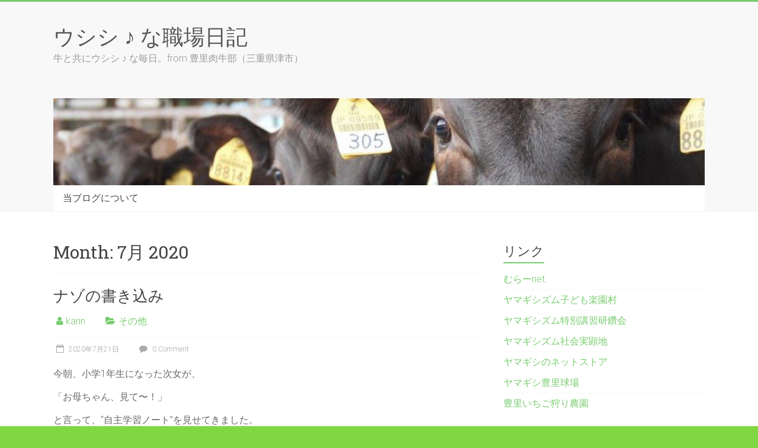

--- FILE ---
content_type: text/html; charset=UTF-8
request_url: http://usisi.yamagishi.jp/date/2020/07/
body_size: 55093
content:

<!DOCTYPE html>
<html lang="ja">
<head>
<meta charset="UTF-8" />
<meta name="viewport" content="width=device-width, initial-scale=1">
<link rel="profile" href="https://gmpg.org/xfn/11" />
<title>2020年7月 &#8211; ウシシ ♪ な職場日記</title>
<meta name='robots' content='max-image-preview:large' />
<link rel='dns-prefetch' href='//fonts.googleapis.com' />
<link rel='dns-prefetch' href='//s.w.org' />
<link rel='dns-prefetch' href='//v0.wordpress.com' />
<link rel='dns-prefetch' href='//i0.wp.com' />
<link rel="alternate" type="application/rss+xml" title="ウシシ ♪ な職場日記 &raquo; フィード" href="http://usisi.yamagishi.jp/feed/" />
<link rel="alternate" type="application/rss+xml" title="ウシシ ♪ な職場日記 &raquo; コメントフィード" href="http://usisi.yamagishi.jp/comments/feed/" />
<script type="text/javascript">
window._wpemojiSettings = {"baseUrl":"https:\/\/s.w.org\/images\/core\/emoji\/13.1.0\/72x72\/","ext":".png","svgUrl":"https:\/\/s.w.org\/images\/core\/emoji\/13.1.0\/svg\/","svgExt":".svg","source":{"concatemoji":"http:\/\/usisi.yamagishi.jp\/wp-includes\/js\/wp-emoji-release.min.js?ver=5.9.12"}};
/*! This file is auto-generated */
!function(e,a,t){var n,r,o,i=a.createElement("canvas"),p=i.getContext&&i.getContext("2d");function s(e,t){var a=String.fromCharCode;p.clearRect(0,0,i.width,i.height),p.fillText(a.apply(this,e),0,0);e=i.toDataURL();return p.clearRect(0,0,i.width,i.height),p.fillText(a.apply(this,t),0,0),e===i.toDataURL()}function c(e){var t=a.createElement("script");t.src=e,t.defer=t.type="text/javascript",a.getElementsByTagName("head")[0].appendChild(t)}for(o=Array("flag","emoji"),t.supports={everything:!0,everythingExceptFlag:!0},r=0;r<o.length;r++)t.supports[o[r]]=function(e){if(!p||!p.fillText)return!1;switch(p.textBaseline="top",p.font="600 32px Arial",e){case"flag":return s([127987,65039,8205,9895,65039],[127987,65039,8203,9895,65039])?!1:!s([55356,56826,55356,56819],[55356,56826,8203,55356,56819])&&!s([55356,57332,56128,56423,56128,56418,56128,56421,56128,56430,56128,56423,56128,56447],[55356,57332,8203,56128,56423,8203,56128,56418,8203,56128,56421,8203,56128,56430,8203,56128,56423,8203,56128,56447]);case"emoji":return!s([10084,65039,8205,55357,56613],[10084,65039,8203,55357,56613])}return!1}(o[r]),t.supports.everything=t.supports.everything&&t.supports[o[r]],"flag"!==o[r]&&(t.supports.everythingExceptFlag=t.supports.everythingExceptFlag&&t.supports[o[r]]);t.supports.everythingExceptFlag=t.supports.everythingExceptFlag&&!t.supports.flag,t.DOMReady=!1,t.readyCallback=function(){t.DOMReady=!0},t.supports.everything||(n=function(){t.readyCallback()},a.addEventListener?(a.addEventListener("DOMContentLoaded",n,!1),e.addEventListener("load",n,!1)):(e.attachEvent("onload",n),a.attachEvent("onreadystatechange",function(){"complete"===a.readyState&&t.readyCallback()})),(n=t.source||{}).concatemoji?c(n.concatemoji):n.wpemoji&&n.twemoji&&(c(n.twemoji),c(n.wpemoji)))}(window,document,window._wpemojiSettings);
</script>
<style type="text/css">
img.wp-smiley,
img.emoji {
	display: inline !important;
	border: none !important;
	box-shadow: none !important;
	height: 1em !important;
	width: 1em !important;
	margin: 0 0.07em !important;
	vertical-align: -0.1em !important;
	background: none !important;
	padding: 0 !important;
}
</style>
	<link rel='stylesheet' id='wp-block-library-css'  href='http://usisi.yamagishi.jp/wp-includes/css/dist/block-library/style.min.css?ver=5.9.12' type='text/css' media='all' />
<style id='wp-block-library-inline-css' type='text/css'>
.has-text-align-justify{text-align:justify;}
</style>
<style id='wp-block-library-theme-inline-css' type='text/css'>
.wp-block-audio figcaption{color:#555;font-size:13px;text-align:center}.is-dark-theme .wp-block-audio figcaption{color:hsla(0,0%,100%,.65)}.wp-block-code>code{font-family:Menlo,Consolas,monaco,monospace;color:#1e1e1e;padding:.8em 1em;border:1px solid #ddd;border-radius:4px}.wp-block-embed figcaption{color:#555;font-size:13px;text-align:center}.is-dark-theme .wp-block-embed figcaption{color:hsla(0,0%,100%,.65)}.blocks-gallery-caption{color:#555;font-size:13px;text-align:center}.is-dark-theme .blocks-gallery-caption{color:hsla(0,0%,100%,.65)}.wp-block-image figcaption{color:#555;font-size:13px;text-align:center}.is-dark-theme .wp-block-image figcaption{color:hsla(0,0%,100%,.65)}.wp-block-pullquote{border-top:4px solid;border-bottom:4px solid;margin-bottom:1.75em;color:currentColor}.wp-block-pullquote__citation,.wp-block-pullquote cite,.wp-block-pullquote footer{color:currentColor;text-transform:uppercase;font-size:.8125em;font-style:normal}.wp-block-quote{border-left:.25em solid;margin:0 0 1.75em;padding-left:1em}.wp-block-quote cite,.wp-block-quote footer{color:currentColor;font-size:.8125em;position:relative;font-style:normal}.wp-block-quote.has-text-align-right{border-left:none;border-right:.25em solid;padding-left:0;padding-right:1em}.wp-block-quote.has-text-align-center{border:none;padding-left:0}.wp-block-quote.is-large,.wp-block-quote.is-style-large,.wp-block-quote.is-style-plain{border:none}.wp-block-search .wp-block-search__label{font-weight:700}.wp-block-group:where(.has-background){padding:1.25em 2.375em}.wp-block-separator{border:none;border-bottom:2px solid;margin-left:auto;margin-right:auto;opacity:.4}.wp-block-separator:not(.is-style-wide):not(.is-style-dots){width:100px}.wp-block-separator.has-background:not(.is-style-dots){border-bottom:none;height:1px}.wp-block-separator.has-background:not(.is-style-wide):not(.is-style-dots){height:2px}.wp-block-table thead{border-bottom:3px solid}.wp-block-table tfoot{border-top:3px solid}.wp-block-table td,.wp-block-table th{padding:.5em;border:1px solid;word-break:normal}.wp-block-table figcaption{color:#555;font-size:13px;text-align:center}.is-dark-theme .wp-block-table figcaption{color:hsla(0,0%,100%,.65)}.wp-block-video figcaption{color:#555;font-size:13px;text-align:center}.is-dark-theme .wp-block-video figcaption{color:hsla(0,0%,100%,.65)}.wp-block-template-part.has-background{padding:1.25em 2.375em;margin-top:0;margin-bottom:0}
</style>
<link rel='stylesheet' id='mediaelement-css'  href='http://usisi.yamagishi.jp/wp-includes/js/mediaelement/mediaelementplayer-legacy.min.css?ver=4.2.16' type='text/css' media='all' />
<link rel='stylesheet' id='wp-mediaelement-css'  href='http://usisi.yamagishi.jp/wp-includes/js/mediaelement/wp-mediaelement.min.css?ver=5.9.12' type='text/css' media='all' />
<style id='global-styles-inline-css' type='text/css'>
body{--wp--preset--color--black: #000000;--wp--preset--color--cyan-bluish-gray: #abb8c3;--wp--preset--color--white: #ffffff;--wp--preset--color--pale-pink: #f78da7;--wp--preset--color--vivid-red: #cf2e2e;--wp--preset--color--luminous-vivid-orange: #ff6900;--wp--preset--color--luminous-vivid-amber: #fcb900;--wp--preset--color--light-green-cyan: #7bdcb5;--wp--preset--color--vivid-green-cyan: #00d084;--wp--preset--color--pale-cyan-blue: #8ed1fc;--wp--preset--color--vivid-cyan-blue: #0693e3;--wp--preset--color--vivid-purple: #9b51e0;--wp--preset--gradient--vivid-cyan-blue-to-vivid-purple: linear-gradient(135deg,rgba(6,147,227,1) 0%,rgb(155,81,224) 100%);--wp--preset--gradient--light-green-cyan-to-vivid-green-cyan: linear-gradient(135deg,rgb(122,220,180) 0%,rgb(0,208,130) 100%);--wp--preset--gradient--luminous-vivid-amber-to-luminous-vivid-orange: linear-gradient(135deg,rgba(252,185,0,1) 0%,rgba(255,105,0,1) 100%);--wp--preset--gradient--luminous-vivid-orange-to-vivid-red: linear-gradient(135deg,rgba(255,105,0,1) 0%,rgb(207,46,46) 100%);--wp--preset--gradient--very-light-gray-to-cyan-bluish-gray: linear-gradient(135deg,rgb(238,238,238) 0%,rgb(169,184,195) 100%);--wp--preset--gradient--cool-to-warm-spectrum: linear-gradient(135deg,rgb(74,234,220) 0%,rgb(151,120,209) 20%,rgb(207,42,186) 40%,rgb(238,44,130) 60%,rgb(251,105,98) 80%,rgb(254,248,76) 100%);--wp--preset--gradient--blush-light-purple: linear-gradient(135deg,rgb(255,206,236) 0%,rgb(152,150,240) 100%);--wp--preset--gradient--blush-bordeaux: linear-gradient(135deg,rgb(254,205,165) 0%,rgb(254,45,45) 50%,rgb(107,0,62) 100%);--wp--preset--gradient--luminous-dusk: linear-gradient(135deg,rgb(255,203,112) 0%,rgb(199,81,192) 50%,rgb(65,88,208) 100%);--wp--preset--gradient--pale-ocean: linear-gradient(135deg,rgb(255,245,203) 0%,rgb(182,227,212) 50%,rgb(51,167,181) 100%);--wp--preset--gradient--electric-grass: linear-gradient(135deg,rgb(202,248,128) 0%,rgb(113,206,126) 100%);--wp--preset--gradient--midnight: linear-gradient(135deg,rgb(2,3,129) 0%,rgb(40,116,252) 100%);--wp--preset--duotone--dark-grayscale: url('#wp-duotone-dark-grayscale');--wp--preset--duotone--grayscale: url('#wp-duotone-grayscale');--wp--preset--duotone--purple-yellow: url('#wp-duotone-purple-yellow');--wp--preset--duotone--blue-red: url('#wp-duotone-blue-red');--wp--preset--duotone--midnight: url('#wp-duotone-midnight');--wp--preset--duotone--magenta-yellow: url('#wp-duotone-magenta-yellow');--wp--preset--duotone--purple-green: url('#wp-duotone-purple-green');--wp--preset--duotone--blue-orange: url('#wp-duotone-blue-orange');--wp--preset--font-size--small: 13px;--wp--preset--font-size--medium: 20px;--wp--preset--font-size--large: 36px;--wp--preset--font-size--x-large: 42px;}.has-black-color{color: var(--wp--preset--color--black) !important;}.has-cyan-bluish-gray-color{color: var(--wp--preset--color--cyan-bluish-gray) !important;}.has-white-color{color: var(--wp--preset--color--white) !important;}.has-pale-pink-color{color: var(--wp--preset--color--pale-pink) !important;}.has-vivid-red-color{color: var(--wp--preset--color--vivid-red) !important;}.has-luminous-vivid-orange-color{color: var(--wp--preset--color--luminous-vivid-orange) !important;}.has-luminous-vivid-amber-color{color: var(--wp--preset--color--luminous-vivid-amber) !important;}.has-light-green-cyan-color{color: var(--wp--preset--color--light-green-cyan) !important;}.has-vivid-green-cyan-color{color: var(--wp--preset--color--vivid-green-cyan) !important;}.has-pale-cyan-blue-color{color: var(--wp--preset--color--pale-cyan-blue) !important;}.has-vivid-cyan-blue-color{color: var(--wp--preset--color--vivid-cyan-blue) !important;}.has-vivid-purple-color{color: var(--wp--preset--color--vivid-purple) !important;}.has-black-background-color{background-color: var(--wp--preset--color--black) !important;}.has-cyan-bluish-gray-background-color{background-color: var(--wp--preset--color--cyan-bluish-gray) !important;}.has-white-background-color{background-color: var(--wp--preset--color--white) !important;}.has-pale-pink-background-color{background-color: var(--wp--preset--color--pale-pink) !important;}.has-vivid-red-background-color{background-color: var(--wp--preset--color--vivid-red) !important;}.has-luminous-vivid-orange-background-color{background-color: var(--wp--preset--color--luminous-vivid-orange) !important;}.has-luminous-vivid-amber-background-color{background-color: var(--wp--preset--color--luminous-vivid-amber) !important;}.has-light-green-cyan-background-color{background-color: var(--wp--preset--color--light-green-cyan) !important;}.has-vivid-green-cyan-background-color{background-color: var(--wp--preset--color--vivid-green-cyan) !important;}.has-pale-cyan-blue-background-color{background-color: var(--wp--preset--color--pale-cyan-blue) !important;}.has-vivid-cyan-blue-background-color{background-color: var(--wp--preset--color--vivid-cyan-blue) !important;}.has-vivid-purple-background-color{background-color: var(--wp--preset--color--vivid-purple) !important;}.has-black-border-color{border-color: var(--wp--preset--color--black) !important;}.has-cyan-bluish-gray-border-color{border-color: var(--wp--preset--color--cyan-bluish-gray) !important;}.has-white-border-color{border-color: var(--wp--preset--color--white) !important;}.has-pale-pink-border-color{border-color: var(--wp--preset--color--pale-pink) !important;}.has-vivid-red-border-color{border-color: var(--wp--preset--color--vivid-red) !important;}.has-luminous-vivid-orange-border-color{border-color: var(--wp--preset--color--luminous-vivid-orange) !important;}.has-luminous-vivid-amber-border-color{border-color: var(--wp--preset--color--luminous-vivid-amber) !important;}.has-light-green-cyan-border-color{border-color: var(--wp--preset--color--light-green-cyan) !important;}.has-vivid-green-cyan-border-color{border-color: var(--wp--preset--color--vivid-green-cyan) !important;}.has-pale-cyan-blue-border-color{border-color: var(--wp--preset--color--pale-cyan-blue) !important;}.has-vivid-cyan-blue-border-color{border-color: var(--wp--preset--color--vivid-cyan-blue) !important;}.has-vivid-purple-border-color{border-color: var(--wp--preset--color--vivid-purple) !important;}.has-vivid-cyan-blue-to-vivid-purple-gradient-background{background: var(--wp--preset--gradient--vivid-cyan-blue-to-vivid-purple) !important;}.has-light-green-cyan-to-vivid-green-cyan-gradient-background{background: var(--wp--preset--gradient--light-green-cyan-to-vivid-green-cyan) !important;}.has-luminous-vivid-amber-to-luminous-vivid-orange-gradient-background{background: var(--wp--preset--gradient--luminous-vivid-amber-to-luminous-vivid-orange) !important;}.has-luminous-vivid-orange-to-vivid-red-gradient-background{background: var(--wp--preset--gradient--luminous-vivid-orange-to-vivid-red) !important;}.has-very-light-gray-to-cyan-bluish-gray-gradient-background{background: var(--wp--preset--gradient--very-light-gray-to-cyan-bluish-gray) !important;}.has-cool-to-warm-spectrum-gradient-background{background: var(--wp--preset--gradient--cool-to-warm-spectrum) !important;}.has-blush-light-purple-gradient-background{background: var(--wp--preset--gradient--blush-light-purple) !important;}.has-blush-bordeaux-gradient-background{background: var(--wp--preset--gradient--blush-bordeaux) !important;}.has-luminous-dusk-gradient-background{background: var(--wp--preset--gradient--luminous-dusk) !important;}.has-pale-ocean-gradient-background{background: var(--wp--preset--gradient--pale-ocean) !important;}.has-electric-grass-gradient-background{background: var(--wp--preset--gradient--electric-grass) !important;}.has-midnight-gradient-background{background: var(--wp--preset--gradient--midnight) !important;}.has-small-font-size{font-size: var(--wp--preset--font-size--small) !important;}.has-medium-font-size{font-size: var(--wp--preset--font-size--medium) !important;}.has-large-font-size{font-size: var(--wp--preset--font-size--large) !important;}.has-x-large-font-size{font-size: var(--wp--preset--font-size--x-large) !important;}
</style>
<link rel='stylesheet' id='accelerate_style-css'  href='http://usisi.yamagishi.jp/wp-content/themes/accelerate/style.css?ver=5.9.12' type='text/css' media='all' />
<link rel='stylesheet' id='accelerate_googlefonts-css'  href='//fonts.googleapis.com/css?family=Roboto%3A400%2C300%2C100%7CRoboto+Slab%3A700%2C400&#038;display=swap&#038;ver=5.9.12' type='text/css' media='all' />
<link rel='stylesheet' id='accelerate-fontawesome-css'  href='http://usisi.yamagishi.jp/wp-content/themes/accelerate/fontawesome/css/font-awesome.css?ver=4.7.0' type='text/css' media='all' />
<style id='akismet-widget-style-inline-css' type='text/css'>

			.a-stats {
				--akismet-color-mid-green: #357b49;
				--akismet-color-white: #fff;
				--akismet-color-light-grey: #f6f7f7;

				max-width: 350px;
				width: auto;
			}

			.a-stats * {
				all: unset;
				box-sizing: border-box;
			}

			.a-stats strong {
				font-weight: 600;
			}

			.a-stats a.a-stats__link,
			.a-stats a.a-stats__link:visited,
			.a-stats a.a-stats__link:active {
				background: var(--akismet-color-mid-green);
				border: none;
				box-shadow: none;
				border-radius: 8px;
				color: var(--akismet-color-white);
				cursor: pointer;
				display: block;
				font-family: -apple-system, BlinkMacSystemFont, 'Segoe UI', 'Roboto', 'Oxygen-Sans', 'Ubuntu', 'Cantarell', 'Helvetica Neue', sans-serif;
				font-weight: 500;
				padding: 12px;
				text-align: center;
				text-decoration: none;
				transition: all 0.2s ease;
			}

			/* Extra specificity to deal with TwentyTwentyOne focus style */
			.widget .a-stats a.a-stats__link:focus {
				background: var(--akismet-color-mid-green);
				color: var(--akismet-color-white);
				text-decoration: none;
			}

			.a-stats a.a-stats__link:hover {
				filter: brightness(110%);
				box-shadow: 0 4px 12px rgba(0, 0, 0, 0.06), 0 0 2px rgba(0, 0, 0, 0.16);
			}

			.a-stats .count {
				color: var(--akismet-color-white);
				display: block;
				font-size: 1.5em;
				line-height: 1.4;
				padding: 0 13px;
				white-space: nowrap;
			}
		
</style>
<link rel='stylesheet' id='jetpack_css-css'  href='http://usisi.yamagishi.jp/wp-content/plugins/jetpack/css/jetpack.css?ver=11.4.2' type='text/css' media='all' />
<script type='text/javascript' src='http://usisi.yamagishi.jp/wp-includes/js/jquery/jquery.min.js?ver=3.6.0' id='jquery-core-js'></script>
<script type='text/javascript' src='http://usisi.yamagishi.jp/wp-includes/js/jquery/jquery-migrate.min.js?ver=3.3.2' id='jquery-migrate-js'></script>
<script type='text/javascript' src='http://usisi.yamagishi.jp/wp-content/themes/accelerate/js/accelerate-custom.js?ver=5.9.12' id='accelerate-custom-js'></script>
<!--[if lte IE 8]>
<script type='text/javascript' src='http://usisi.yamagishi.jp/wp-content/themes/accelerate/js/html5shiv.js?ver=3.7.3' id='html5shiv-js'></script>
<![endif]-->
<link rel="https://api.w.org/" href="http://usisi.yamagishi.jp/wp-json/" /><link rel="EditURI" type="application/rsd+xml" title="RSD" href="http://usisi.yamagishi.jp/xmlrpc.php?rsd" />
<link rel="wlwmanifest" type="application/wlwmanifest+xml" href="http://usisi.yamagishi.jp/wp-includes/wlwmanifest.xml" /> 
<meta name="generator" content="WordPress 5.9.12" />
<style data-context="foundation-flickity-css">/*! Flickity v2.0.2
http://flickity.metafizzy.co
---------------------------------------------- */.flickity-enabled{position:relative}.flickity-enabled:focus{outline:0}.flickity-viewport{overflow:hidden;position:relative;height:100%}.flickity-slider{position:absolute;width:100%;height:100%}.flickity-enabled.is-draggable{-webkit-tap-highlight-color:transparent;tap-highlight-color:transparent;-webkit-user-select:none;-moz-user-select:none;-ms-user-select:none;user-select:none}.flickity-enabled.is-draggable .flickity-viewport{cursor:move;cursor:-webkit-grab;cursor:grab}.flickity-enabled.is-draggable .flickity-viewport.is-pointer-down{cursor:-webkit-grabbing;cursor:grabbing}.flickity-prev-next-button{position:absolute;top:50%;width:44px;height:44px;border:none;border-radius:50%;background:#fff;background:hsla(0,0%,100%,.75);cursor:pointer;-webkit-transform:translateY(-50%);transform:translateY(-50%)}.flickity-prev-next-button:hover{background:#fff}.flickity-prev-next-button:focus{outline:0;box-shadow:0 0 0 5px #09f}.flickity-prev-next-button:active{opacity:.6}.flickity-prev-next-button.previous{left:10px}.flickity-prev-next-button.next{right:10px}.flickity-rtl .flickity-prev-next-button.previous{left:auto;right:10px}.flickity-rtl .flickity-prev-next-button.next{right:auto;left:10px}.flickity-prev-next-button:disabled{opacity:.3;cursor:auto}.flickity-prev-next-button svg{position:absolute;left:20%;top:20%;width:60%;height:60%}.flickity-prev-next-button .arrow{fill:#333}.flickity-page-dots{position:absolute;width:100%;bottom:-25px;padding:0;margin:0;list-style:none;text-align:center;line-height:1}.flickity-rtl .flickity-page-dots{direction:rtl}.flickity-page-dots .dot{display:inline-block;width:10px;height:10px;margin:0 8px;background:#333;border-radius:50%;opacity:.25;cursor:pointer}.flickity-page-dots .dot.is-selected{opacity:1}</style><style data-context="foundation-slideout-css">.slideout-menu{position:fixed;left:0;top:0;bottom:0;right:auto;z-index:0;width:256px;overflow-y:auto;-webkit-overflow-scrolling:touch;display:none}.slideout-menu.pushit-right{left:auto;right:0}.slideout-panel{position:relative;z-index:1;will-change:transform}.slideout-open,.slideout-open .slideout-panel,.slideout-open body{overflow:hidden}.slideout-open .slideout-menu{display:block}.pushit{display:none}</style><style>img#wpstats{display:none}</style>
	<style type="text/css">.recentcomments a{display:inline !important;padding:0 !important;margin:0 !important;}</style><style type="text/css" id="custom-background-css">
body.custom-background { background-color: #81d742; }
</style>
	
<!-- Jetpack Open Graph Tags -->
<meta property="og:type" content="website" />
<meta property="og:title" content="2020年7月 &#8211; ウシシ ♪ な職場日記" />
<meta property="og:site_name" content="ウシシ ♪ な職場日記" />
<meta property="og:image" content="https://s0.wp.com/i/blank.jpg" />
<meta property="og:image:alt" content="" />
<meta property="og:locale" content="ja_JP" />

<!-- End Jetpack Open Graph Tags -->
<style>.ios7.web-app-mode.has-fixed header{ background-color: rgba(46,184,100,.88);}</style></head>

<body class="archive date custom-background wp-embed-responsive  better-responsive-menu wide">

<svg xmlns="http://www.w3.org/2000/svg" viewBox="0 0 0 0" width="0" height="0" focusable="false" role="none" style="visibility: hidden; position: absolute; left: -9999px; overflow: hidden;" ><defs><filter id="wp-duotone-dark-grayscale"><feColorMatrix color-interpolation-filters="sRGB" type="matrix" values=" .299 .587 .114 0 0 .299 .587 .114 0 0 .299 .587 .114 0 0 .299 .587 .114 0 0 " /><feComponentTransfer color-interpolation-filters="sRGB" ><feFuncR type="table" tableValues="0 0.49803921568627" /><feFuncG type="table" tableValues="0 0.49803921568627" /><feFuncB type="table" tableValues="0 0.49803921568627" /><feFuncA type="table" tableValues="1 1" /></feComponentTransfer><feComposite in2="SourceGraphic" operator="in" /></filter></defs></svg><svg xmlns="http://www.w3.org/2000/svg" viewBox="0 0 0 0" width="0" height="0" focusable="false" role="none" style="visibility: hidden; position: absolute; left: -9999px; overflow: hidden;" ><defs><filter id="wp-duotone-grayscale"><feColorMatrix color-interpolation-filters="sRGB" type="matrix" values=" .299 .587 .114 0 0 .299 .587 .114 0 0 .299 .587 .114 0 0 .299 .587 .114 0 0 " /><feComponentTransfer color-interpolation-filters="sRGB" ><feFuncR type="table" tableValues="0 1" /><feFuncG type="table" tableValues="0 1" /><feFuncB type="table" tableValues="0 1" /><feFuncA type="table" tableValues="1 1" /></feComponentTransfer><feComposite in2="SourceGraphic" operator="in" /></filter></defs></svg><svg xmlns="http://www.w3.org/2000/svg" viewBox="0 0 0 0" width="0" height="0" focusable="false" role="none" style="visibility: hidden; position: absolute; left: -9999px; overflow: hidden;" ><defs><filter id="wp-duotone-purple-yellow"><feColorMatrix color-interpolation-filters="sRGB" type="matrix" values=" .299 .587 .114 0 0 .299 .587 .114 0 0 .299 .587 .114 0 0 .299 .587 .114 0 0 " /><feComponentTransfer color-interpolation-filters="sRGB" ><feFuncR type="table" tableValues="0.54901960784314 0.98823529411765" /><feFuncG type="table" tableValues="0 1" /><feFuncB type="table" tableValues="0.71764705882353 0.25490196078431" /><feFuncA type="table" tableValues="1 1" /></feComponentTransfer><feComposite in2="SourceGraphic" operator="in" /></filter></defs></svg><svg xmlns="http://www.w3.org/2000/svg" viewBox="0 0 0 0" width="0" height="0" focusable="false" role="none" style="visibility: hidden; position: absolute; left: -9999px; overflow: hidden;" ><defs><filter id="wp-duotone-blue-red"><feColorMatrix color-interpolation-filters="sRGB" type="matrix" values=" .299 .587 .114 0 0 .299 .587 .114 0 0 .299 .587 .114 0 0 .299 .587 .114 0 0 " /><feComponentTransfer color-interpolation-filters="sRGB" ><feFuncR type="table" tableValues="0 1" /><feFuncG type="table" tableValues="0 0.27843137254902" /><feFuncB type="table" tableValues="0.5921568627451 0.27843137254902" /><feFuncA type="table" tableValues="1 1" /></feComponentTransfer><feComposite in2="SourceGraphic" operator="in" /></filter></defs></svg><svg xmlns="http://www.w3.org/2000/svg" viewBox="0 0 0 0" width="0" height="0" focusable="false" role="none" style="visibility: hidden; position: absolute; left: -9999px; overflow: hidden;" ><defs><filter id="wp-duotone-midnight"><feColorMatrix color-interpolation-filters="sRGB" type="matrix" values=" .299 .587 .114 0 0 .299 .587 .114 0 0 .299 .587 .114 0 0 .299 .587 .114 0 0 " /><feComponentTransfer color-interpolation-filters="sRGB" ><feFuncR type="table" tableValues="0 0" /><feFuncG type="table" tableValues="0 0.64705882352941" /><feFuncB type="table" tableValues="0 1" /><feFuncA type="table" tableValues="1 1" /></feComponentTransfer><feComposite in2="SourceGraphic" operator="in" /></filter></defs></svg><svg xmlns="http://www.w3.org/2000/svg" viewBox="0 0 0 0" width="0" height="0" focusable="false" role="none" style="visibility: hidden; position: absolute; left: -9999px; overflow: hidden;" ><defs><filter id="wp-duotone-magenta-yellow"><feColorMatrix color-interpolation-filters="sRGB" type="matrix" values=" .299 .587 .114 0 0 .299 .587 .114 0 0 .299 .587 .114 0 0 .299 .587 .114 0 0 " /><feComponentTransfer color-interpolation-filters="sRGB" ><feFuncR type="table" tableValues="0.78039215686275 1" /><feFuncG type="table" tableValues="0 0.94901960784314" /><feFuncB type="table" tableValues="0.35294117647059 0.47058823529412" /><feFuncA type="table" tableValues="1 1" /></feComponentTransfer><feComposite in2="SourceGraphic" operator="in" /></filter></defs></svg><svg xmlns="http://www.w3.org/2000/svg" viewBox="0 0 0 0" width="0" height="0" focusable="false" role="none" style="visibility: hidden; position: absolute; left: -9999px; overflow: hidden;" ><defs><filter id="wp-duotone-purple-green"><feColorMatrix color-interpolation-filters="sRGB" type="matrix" values=" .299 .587 .114 0 0 .299 .587 .114 0 0 .299 .587 .114 0 0 .299 .587 .114 0 0 " /><feComponentTransfer color-interpolation-filters="sRGB" ><feFuncR type="table" tableValues="0.65098039215686 0.40392156862745" /><feFuncG type="table" tableValues="0 1" /><feFuncB type="table" tableValues="0.44705882352941 0.4" /><feFuncA type="table" tableValues="1 1" /></feComponentTransfer><feComposite in2="SourceGraphic" operator="in" /></filter></defs></svg><svg xmlns="http://www.w3.org/2000/svg" viewBox="0 0 0 0" width="0" height="0" focusable="false" role="none" style="visibility: hidden; position: absolute; left: -9999px; overflow: hidden;" ><defs><filter id="wp-duotone-blue-orange"><feColorMatrix color-interpolation-filters="sRGB" type="matrix" values=" .299 .587 .114 0 0 .299 .587 .114 0 0 .299 .587 .114 0 0 .299 .587 .114 0 0 " /><feComponentTransfer color-interpolation-filters="sRGB" ><feFuncR type="table" tableValues="0.098039215686275 1" /><feFuncG type="table" tableValues="0 0.66274509803922" /><feFuncB type="table" tableValues="0.84705882352941 0.41960784313725" /><feFuncA type="table" tableValues="1 1" /></feComponentTransfer><feComposite in2="SourceGraphic" operator="in" /></filter></defs></svg>
<div id="page" class="hfeed site">
	<a class="skip-link screen-reader-text" href="#main">Skip to content</a>

		<header id="masthead" class="site-header clearfix">

		<div id="header-text-nav-container" class="clearfix">

			
			<div class="inner-wrap">

				<div id="header-text-nav-wrap" class="clearfix">
					<div id="header-left-section">
												<div id="header-text" class="">
														<h3 id="site-title">
									<a href="http://usisi.yamagishi.jp/" title="ウシシ ♪ な職場日記" rel="home">ウシシ ♪ な職場日記</a>
								</h3>
															<p id="site-description">牛と共にウシシ ♪ な毎日。from 豊里肉牛部（三重県津市）</p>
													</div><!-- #header-text -->
					</div><!-- #header-left-section -->
					<div id="header-right-section">
									    	</div><!-- #header-right-section -->

			   </div><!-- #header-text-nav-wrap -->

			</div><!-- .inner-wrap -->

			<div id="wp-custom-header" class="wp-custom-header"><div class="header-image-wrap"><div class="inner-wrap"><img src="http://usisi.yamagishi.jp/wp-content/uploads/2015/09/cropped-cropped-P6130356.jpg" class="header-image" width="975" height="130" alt="ウシシ ♪ な職場日記"></div></div></div>
			<nav id="site-navigation" class="main-navigation inner-wrap clearfix" role="navigation">
				<h3 class="menu-toggle">Menu</h3>
				<div class="menu"><ul><li class="page_item page-item-96"><a href="http://usisi.yamagishi.jp/%e3%81%93%e3%81%ae%e3%83%96%e3%83%ad%e3%82%b0%e3%81%ab%e3%81%a4%e3%81%84%e3%81%a6%ef%bc%88%e5%85%8d%e8%b2%ac%e4%ba%8b%e9%a0%85%e3%81%aa%e3%81%a9%ef%bc%89/">当ブログについて</a></li></ul></div>			</nav>
		</div><!-- #header-text-nav-container -->

		
		
	</header>
			<div id="main" class="clearfix">
		<div class="inner-wrap clearfix">

	
	<div id="primary">
		<div id="content" class="clearfix">

			
				<header class="page-header">
					<h1 class="page-title">
						Month: <span>7月 2020</span>					</h1>
									</header><!-- .page-header -->

				
					
<article id="post-8080" class="post-8080 post type-post status-publish format-standard hentry category-sonota">
	
	<header class="entry-header">
		<h2 class="entry-title">
			<a href="http://usisi.yamagishi.jp/sonota/8080/" title="ナゾの書き込み">ナゾの書き込み</a>
		</h2>
	</header>

	<div class="entry-meta">		<span class="byline"><span class="author vcard"><i class="fa fa-user"></i><a class="url fn n" href="http://usisi.yamagishi.jp/author/karin/" title="karin">karin</a></span></span>
		<span class="cat-links"><i class="fa fa-folder-open"></i><a href="http://usisi.yamagishi.jp/category/sonota/" rel="category tag">その他</a></span>
		<span class="sep"><span class="post-format"><i class="fa "></i></span></span>

		<span class="posted-on"><a href="http://usisi.yamagishi.jp/sonota/8080/" title="10:00 AM" rel="bookmark"><i class="fa fa-calendar-o"></i> <time class="entry-date published" datetime="2020-07-21T10:00:05+09:00">2020年7月21日</time><time class="updated" datetime="2020-07-23T08:12:01+09:00">2020年7月23日</time></a></span>			<span class="comments-link"><a href="http://usisi.yamagishi.jp/sonota/8080/#respond"><i class="fa fa-comment"></i> 0 Comment</a></span>
		</div>
	
	<div class="entry-content clearfix">
		
<p>今朝、小学1年生になった次女が、</p>



<p>「お母ちゃん、見て〜！」</p>



<p>と言って、“自主学習ノート”を見せてきました。</p>



<p>1年生でも、こんなのあるんですね…。</p>



<p>で、ふんふん…とノートをパラパラ捲っていると…</p>



<figure class="wp-block-image size-large"><img width="576" height="1024" src="https://i0.wp.com/usisi.yamagishi.jp/wp-content/uploads/2020/07/dsc_13747451391772459728334.jpg?resize=576%2C1024" alt="" class="wp-image-8076" srcset="https://i0.wp.com/usisi.yamagishi.jp/wp-content/uploads/2020/07/dsc_13747451391772459728334.jpg?resize=576%2C1024 576w, https://i0.wp.com/usisi.yamagishi.jp/wp-content/uploads/2020/07/dsc_13747451391772459728334.jpg?resize=169%2C300 169w, https://i0.wp.com/usisi.yamagishi.jp/wp-content/uploads/2020/07/dsc_13747451391772459728334.jpg?resize=768%2C1365 768w, https://i0.wp.com/usisi.yamagishi.jp/wp-content/uploads/2020/07/dsc_13747451391772459728334.jpg?w=1548 1548w, https://i0.wp.com/usisi.yamagishi.jp/wp-content/uploads/2020/07/dsc_13747451391772459728334.jpg?w=1440 1440w" sizes="(max-width: 576px) 100vw, 576px" data-recalc-dims="1" /></figure>



<p>なにこれ？！意味不明なんですけど…。</p>



<p>ん…？</p>



<p>なんか、こういうの前にもあったような気がする…</p>



<figure class="wp-block-image size-large"><img loading="lazy" width="642" height="1024" src="https://i0.wp.com/usisi.yamagishi.jp/wp-content/uploads/2020/07/screenshot_20200723-07194326399538132018270158..jpg?resize=642%2C1024" alt="" class="wp-image-8077" srcset="https://i0.wp.com/usisi.yamagishi.jp/wp-content/uploads/2020/07/screenshot_20200723-07194326399538132018270158..jpg?resize=642%2C1024 642w, https://i0.wp.com/usisi.yamagishi.jp/wp-content/uploads/2020/07/screenshot_20200723-07194326399538132018270158..jpg?resize=188%2C300 188w, https://i0.wp.com/usisi.yamagishi.jp/wp-content/uploads/2020/07/screenshot_20200723-07194326399538132018270158..jpg?resize=768%2C1225 768w, https://i0.wp.com/usisi.yamagishi.jp/wp-content/uploads/2020/07/screenshot_20200723-07194326399538132018270158..jpg?w=1080 1080w" sizes="(max-width: 642px) 100vw, 642px" data-recalc-dims="1" /></figure>



<p>そうそう、これは長女。</p>



<p>まっさらなノートに、何故かこれだけ書いてあったな…(^_^;)</p>



<p>一年生って、こういうの書いてみたくなる年頃なんでしょうか…？？</p>



<p>そうそう、長女は年長の時にも…</p>



<figure class="wp-block-image size-large"><img loading="lazy" width="720" height="401" src="https://i0.wp.com/usisi.yamagishi.jp/wp-content/uploads/2020/07/screenshot_20200723-07212523654393404035162495..jpg?resize=720%2C401" alt="" class="wp-image-8078" srcset="https://i0.wp.com/usisi.yamagishi.jp/wp-content/uploads/2020/07/screenshot_20200723-07212523654393404035162495..jpg?resize=1024%2C571 1024w, https://i0.wp.com/usisi.yamagishi.jp/wp-content/uploads/2020/07/screenshot_20200723-07212523654393404035162495..jpg?resize=300%2C167 300w, https://i0.wp.com/usisi.yamagishi.jp/wp-content/uploads/2020/07/screenshot_20200723-07212523654393404035162495..jpg?resize=768%2C428 768w, https://i0.wp.com/usisi.yamagishi.jp/wp-content/uploads/2020/07/screenshot_20200723-07212523654393404035162495..jpg?w=1080 1080w" sizes="(max-width: 720px) 100vw, 720px" data-recalc-dims="1" /></figure>



<figure class="wp-block-image size-large"><img loading="lazy" width="626" height="1024" src="https://i0.wp.com/usisi.yamagishi.jp/wp-content/uploads/2020/07/screenshot_20200723-07214124693026390434207960..jpg?resize=626%2C1024" alt="" class="wp-image-8079" srcset="https://i0.wp.com/usisi.yamagishi.jp/wp-content/uploads/2020/07/screenshot_20200723-07214124693026390434207960..jpg?resize=626%2C1024 626w, https://i0.wp.com/usisi.yamagishi.jp/wp-content/uploads/2020/07/screenshot_20200723-07214124693026390434207960..jpg?resize=183%2C300 183w, https://i0.wp.com/usisi.yamagishi.jp/wp-content/uploads/2020/07/screenshot_20200723-07214124693026390434207960..jpg?resize=768%2C1257 768w, https://i0.wp.com/usisi.yamagishi.jp/wp-content/uploads/2020/07/screenshot_20200723-07214124693026390434207960..jpg?w=1080 1080w" sizes="(max-width: 626px) 100vw, 626px" data-recalc-dims="1" /></figure>



<p>懐かしい…( *´︶`*)</p>



<p>でもやっぱり意味不明…(^_^;)</p>
	</div>

	</article>

				
					
<article id="post-8085" class="post-8085 post type-post status-publish format-standard hentry category-sonota">
	
	<header class="entry-header">
		<h2 class="entry-title">
			<a href="http://usisi.yamagishi.jp/sonota/8085/" title="日本がまだ少し平和だった頃…">日本がまだ少し平和だった頃…</a>
		</h2>
	</header>

	<div class="entry-meta">		<span class="byline"><span class="author vcard"><i class="fa fa-user"></i><a class="url fn n" href="http://usisi.yamagishi.jp/author/karin/" title="karin">karin</a></span></span>
		<span class="cat-links"><i class="fa fa-folder-open"></i><a href="http://usisi.yamagishi.jp/category/sonota/" rel="category tag">その他</a></span>
		<span class="sep"><span class="post-format"><i class="fa "></i></span></span>

		<span class="posted-on"><a href="http://usisi.yamagishi.jp/sonota/8085/" title="10:00 PM" rel="bookmark"><i class="fa fa-calendar-o"></i> <time class="entry-date published" datetime="2020-07-19T22:00:27+09:00">2020年7月19日</time></a></span>			<span class="comments-link"><a href="http://usisi.yamagishi.jp/sonota/8085/#comments"><i class="fa fa-comment"></i> 1 Comment</a></span>
		</div>
	
	<div class="entry-content clearfix">
		
<p>もう5ヶ月も前のことなんですが、2月13日に東京へ行ってきました。</p>



<p>和牛ゲノミック評価という新しい技術を利用して、うちではこんな取り組みをしています、というのをお話させてもらったんですが、この翌日から、一気に東京でコロナが流行りだし、もうその翌週からセミナーなどの自粛が始まったりして、この状況で東京行ったなんて書けないよ…、コロナが落ち着いた頃にまたブログの投稿を再開しようかな…、と思っていたら、あっという間に半年もブログを更新していない事態が…Σ(ﾟдﾟlll)</p>



<p>今は日本中どこでもコロナコロナで大変な時期ですが、それでも日々淡々と子育てもして仕事もしていて、そんな日常を少しずつでも発信していこうかな…、と、ようやくまたブログを更新していこうという気持ちになりまして…(*•̀ᴗ•́*)و ̑̑</p>



<p>…そういう訳で、簡単にですが、まずは東京のセミナーのことを…</p>



<p>…と思ったら、もう5ヶ月も前のことなので、忘れてしまった〜！！</p>



<p>で、そのことが雑誌に掲載されましたので、それで勘弁してくださいませm(_ _)m</p>



<figure class="wp-block-image size-large"><img loading="lazy" width="720" height="1075" src="https://i0.wp.com/usisi.yamagishi.jp/wp-content/uploads/2020/07/dsc_1137608196212728782130.jpg?resize=720%2C1075" alt="" class="wp-image-8084" srcset="https://i0.wp.com/usisi.yamagishi.jp/wp-content/uploads/2020/07/dsc_1137608196212728782130.jpg?w=1675 1675w, https://i0.wp.com/usisi.yamagishi.jp/wp-content/uploads/2020/07/dsc_1137608196212728782130.jpg?resize=201%2C300 201w, https://i0.wp.com/usisi.yamagishi.jp/wp-content/uploads/2020/07/dsc_1137608196212728782130.jpg?resize=768%2C1146 768w, https://i0.wp.com/usisi.yamagishi.jp/wp-content/uploads/2020/07/dsc_1137608196212728782130.jpg?resize=686%2C1024 686w, https://i0.wp.com/usisi.yamagishi.jp/wp-content/uploads/2020/07/dsc_1137608196212728782130.jpg?w=1440 1440w" sizes="(max-width: 720px) 100vw, 720px" data-recalc-dims="1" /></figure>



<p>なんか“先生”っぽく撮ってくれてる…！</p>
	</div>

	</article>

				
				
			
		</div><!-- #content -->
	</div><!-- #primary -->

	
<div id="secondary">
			
		<aside id="linkcat-6" class="widget widget_links"><h3 class="widget-title"><span>リンク</span></h3>
	<ul class='xoxo blogroll'>
<li><a href="http://www.mula-net.com/" rel="noopener" title="ヤマギシの村の『今』をお届けします。" target="_blank">むらーnet.</a></li>
<li><a href="http://www.yamagishi.or.jp/raku/" rel="noopener" title="育てたいのは、共に生きる力と心です。　自然体験・農業体験。" target="_blank">ヤマギシズム子ども楽園村</a></li>
<li><a href="http://www.koufukukai.com/tokkou.html" rel="noopener" title="特講とは、ヤマギシズム特別講習研鑽会（けんさんかい）の略称で、日常生活を離れて参加者全員が寝食を共にしながら、愉快に楽しく語り合う七泊八日の合宿形式での研鑽会です。" target="_blank">ヤマギシズム特別講習研鑽会</a></li>
<li><a href="http://www.yamagishi.or.jp/" rel="noopener" title="理想社会を目指す実践コミュニティー  ヤマギシズム社会実顕地は、ヤマギシズム理念を実生活の全生活面で顕現していこうとしているところの生活体です。 このヤマギシズム理念は、故山岸巳代蔵氏によって提案され、これまで多くの人々が同調共鳴したもので、 実顕地生活は、この理念に基づいて編み出された生活様式の一つです。" target="_blank">ヤマギシズム社会実顕地</a></li>
<li><a href="http://yamagishi-store.com/" rel="noopener" title="ヤマギシのネットストアへようこそ！！　ヤマギシの村から生産物をダイレクトにお届けします。" target="_blank">ヤマギシのネットストア</a></li>
<li><a href="http://www.yamagishi.or.jp/stadium/" rel="noopener" title="おかげさまで、オープン10周年！！" target="_blank">ヤマギシ豊里球場</a></li>
<li><a href="http://www.yamagishi.jp/ichigo/" rel="noopener" title="インターネットからも、いちご狩り の申し込みができるようになりました。" target="_blank">豊里いちご狩り農園</a></li>

	</ul>
</aside>
<aside id="calendar-3" class="widget widget_calendar"><h3 class="widget-title"><span>カレンダー</span></h3><div id="calendar_wrap" class="calendar_wrap"><table id="wp-calendar" class="wp-calendar-table">
	<caption>2020年7月</caption>
	<thead>
	<tr>
		<th scope="col" title="日曜日">日</th>
		<th scope="col" title="月曜日">月</th>
		<th scope="col" title="火曜日">火</th>
		<th scope="col" title="水曜日">水</th>
		<th scope="col" title="木曜日">木</th>
		<th scope="col" title="金曜日">金</th>
		<th scope="col" title="土曜日">土</th>
	</tr>
	</thead>
	<tbody>
	<tr>
		<td colspan="3" class="pad">&nbsp;</td><td>1</td><td>2</td><td>3</td><td>4</td>
	</tr>
	<tr>
		<td>5</td><td>6</td><td>7</td><td>8</td><td>9</td><td>10</td><td>11</td>
	</tr>
	<tr>
		<td>12</td><td>13</td><td>14</td><td>15</td><td>16</td><td>17</td><td>18</td>
	</tr>
	<tr>
		<td><a href="http://usisi.yamagishi.jp/date/2020/07/19/" aria-label="2020年7月19日 に投稿を公開">19</a></td><td>20</td><td><a href="http://usisi.yamagishi.jp/date/2020/07/21/" aria-label="2020年7月21日 に投稿を公開">21</a></td><td>22</td><td>23</td><td>24</td><td>25</td>
	</tr>
	<tr>
		<td>26</td><td>27</td><td>28</td><td>29</td><td>30</td><td>31</td>
		<td class="pad" colspan="1">&nbsp;</td>
	</tr>
	</tbody>
	</table><nav aria-label="前と次の月" class="wp-calendar-nav">
		<span class="wp-calendar-nav-prev"><a href="http://usisi.yamagishi.jp/date/2020/04/">&laquo; 4月</a></span>
		<span class="pad">&nbsp;</span>
		<span class="wp-calendar-nav-next"><a href="http://usisi.yamagishi.jp/date/2020/09/">9月 &raquo;</a></span>
	</nav></div></aside>
		<aside id="recent-posts-2" class="widget widget_recent_entries">
		<h3 class="widget-title"><span>最近の投稿</span></h3>
		<ul>
											<li>
					<a href="http://usisi.yamagishi.jp/sonota/9057/">あけましておめでとうございます</a>
									</li>
											<li>
					<a href="http://usisi.yamagishi.jp/sonota/9054/">年末の大仕事</a>
									</li>
											<li>
					<a href="http://usisi.yamagishi.jp/sonota/9051/">君はスターになれるか？！</a>
									</li>
											<li>
					<a href="http://usisi.yamagishi.jp/sonota/9048/">とりあえず一年を振り返る</a>
									</li>
											<li>
					<a href="http://usisi.yamagishi.jp/sonota/9017/">そろそろ転換期なのか…？</a>
									</li>
					</ul>

		</aside><aside id="recent-comments-2" class="widget widget_recent_comments"><h3 class="widget-title"><span>最近のコメント</span></h3><ul id="recentcomments"><li class="recentcomments"><a href="http://usisi.yamagishi.jp/sonota/8085/#comment-5575">日本がまだ少し平和だった頃…</a> に <span class="comment-author-link">T</span> より</li><li class="recentcomments"><a href="http://usisi.yamagishi.jp/wagyu/7762/#comment-5473">先生？！</a> に <span class="comment-author-link">いとう</span> より</li><li class="recentcomments"><a href="http://usisi.yamagishi.jp/sonota/7592/#comment-5371">次女語録</a> に <span class="comment-author-link">kouhoubu</span> より</li><li class="recentcomments"><a href="http://usisi.yamagishi.jp/sonota/7592/#comment-5370">次女語録</a> に <span class="comment-author-link">田中美智子</span> より</li><li class="recentcomments"><a href="http://usisi.yamagishi.jp/sonota/7581/#comment-5368">新年♪</a> に <span class="comment-author-link">河本貴義</span> より</li></ul></aside><aside id="categories-4" class="widget widget_categories"><h3 class="widget-title"><span>カテゴリー</span></h3>
			<ul>
					<li class="cat-item cat-item-1"><a href="http://usisi.yamagishi.jp/category/sonota/" title="その他の話">その他</a> (312)
</li>
	<li class="cat-item cat-item-13"><a href="http://usisi.yamagishi.jp/category/kousi/" title="仔牛の話">仔牛</a> (48)
</li>
	<li class="cat-item cat-item-14"><a href="http://usisi.yamagishi.jp/category/wagyu/" title="和牛の話">和牛</a> (94)
</li>
	<li class="cat-item cat-item-21"><a href="http://usisi.yamagishi.jp/category/%e7%89%9b%e3%81%ae%e3%83%88%e3%83%aa%e3%83%93%e3%82%a2/">牛のトリビア</a> (2)
</li>
	<li class="cat-item cat-item-25"><a href="http://usisi.yamagishi.jp/category/%e8%81%b7%e5%a0%b4%e4%bd%93%e9%a8%93/">職場体験</a> (2)
</li>
	<li class="cat-item cat-item-11"><a href="http://usisi.yamagishi.jp/category/jikyu/" title="ワラ収穫など">自給飼料</a> (4)
</li>
	<li class="cat-item cat-item-24"><a href="http://usisi.yamagishi.jp/category/%e9%a3%bc%e6%96%99/">飼料</a> (5)
</li>
			</ul>

			</aside><aside id="archives-2" class="widget widget_archive"><h3 class="widget-title"><span>アーカイブ</span></h3>
			<ul>
					<li><a href='http://usisi.yamagishi.jp/date/2024/01/'>2024年1月</a></li>
	<li><a href='http://usisi.yamagishi.jp/date/2023/12/'>2023年12月</a></li>
	<li><a href='http://usisi.yamagishi.jp/date/2023/01/'>2023年1月</a></li>
	<li><a href='http://usisi.yamagishi.jp/date/2022/11/'>2022年11月</a></li>
	<li><a href='http://usisi.yamagishi.jp/date/2022/10/'>2022年10月</a></li>
	<li><a href='http://usisi.yamagishi.jp/date/2022/09/'>2022年9月</a></li>
	<li><a href='http://usisi.yamagishi.jp/date/2022/07/'>2022年7月</a></li>
	<li><a href='http://usisi.yamagishi.jp/date/2022/06/'>2022年6月</a></li>
	<li><a href='http://usisi.yamagishi.jp/date/2022/03/'>2022年3月</a></li>
	<li><a href='http://usisi.yamagishi.jp/date/2022/02/'>2022年2月</a></li>
	<li><a href='http://usisi.yamagishi.jp/date/2022/01/'>2022年1月</a></li>
	<li><a href='http://usisi.yamagishi.jp/date/2021/12/'>2021年12月</a></li>
	<li><a href='http://usisi.yamagishi.jp/date/2021/06/'>2021年6月</a></li>
	<li><a href='http://usisi.yamagishi.jp/date/2021/05/'>2021年5月</a></li>
	<li><a href='http://usisi.yamagishi.jp/date/2021/04/'>2021年4月</a></li>
	<li><a href='http://usisi.yamagishi.jp/date/2021/03/'>2021年3月</a></li>
	<li><a href='http://usisi.yamagishi.jp/date/2021/02/'>2021年2月</a></li>
	<li><a href='http://usisi.yamagishi.jp/date/2021/01/'>2021年1月</a></li>
	<li><a href='http://usisi.yamagishi.jp/date/2020/12/'>2020年12月</a></li>
	<li><a href='http://usisi.yamagishi.jp/date/2020/11/'>2020年11月</a></li>
	<li><a href='http://usisi.yamagishi.jp/date/2020/10/'>2020年10月</a></li>
	<li><a href='http://usisi.yamagishi.jp/date/2020/09/'>2020年9月</a></li>
	<li><a href='http://usisi.yamagishi.jp/date/2020/07/' aria-current="page">2020年7月</a></li>
	<li><a href='http://usisi.yamagishi.jp/date/2020/04/'>2020年4月</a></li>
	<li><a href='http://usisi.yamagishi.jp/date/2020/03/'>2020年3月</a></li>
	<li><a href='http://usisi.yamagishi.jp/date/2020/01/'>2020年1月</a></li>
	<li><a href='http://usisi.yamagishi.jp/date/2019/12/'>2019年12月</a></li>
	<li><a href='http://usisi.yamagishi.jp/date/2019/08/'>2019年8月</a></li>
	<li><a href='http://usisi.yamagishi.jp/date/2019/07/'>2019年7月</a></li>
	<li><a href='http://usisi.yamagishi.jp/date/2019/05/'>2019年5月</a></li>
	<li><a href='http://usisi.yamagishi.jp/date/2019/04/'>2019年4月</a></li>
	<li><a href='http://usisi.yamagishi.jp/date/2019/03/'>2019年3月</a></li>
	<li><a href='http://usisi.yamagishi.jp/date/2019/02/'>2019年2月</a></li>
	<li><a href='http://usisi.yamagishi.jp/date/2019/01/'>2019年1月</a></li>
	<li><a href='http://usisi.yamagishi.jp/date/2018/12/'>2018年12月</a></li>
	<li><a href='http://usisi.yamagishi.jp/date/2018/09/'>2018年9月</a></li>
	<li><a href='http://usisi.yamagishi.jp/date/2018/07/'>2018年7月</a></li>
	<li><a href='http://usisi.yamagishi.jp/date/2018/06/'>2018年6月</a></li>
	<li><a href='http://usisi.yamagishi.jp/date/2018/05/'>2018年5月</a></li>
	<li><a href='http://usisi.yamagishi.jp/date/2018/04/'>2018年4月</a></li>
	<li><a href='http://usisi.yamagishi.jp/date/2018/03/'>2018年3月</a></li>
	<li><a href='http://usisi.yamagishi.jp/date/2018/02/'>2018年2月</a></li>
	<li><a href='http://usisi.yamagishi.jp/date/2018/01/'>2018年1月</a></li>
	<li><a href='http://usisi.yamagishi.jp/date/2017/12/'>2017年12月</a></li>
	<li><a href='http://usisi.yamagishi.jp/date/2017/11/'>2017年11月</a></li>
	<li><a href='http://usisi.yamagishi.jp/date/2017/10/'>2017年10月</a></li>
	<li><a href='http://usisi.yamagishi.jp/date/2017/09/'>2017年9月</a></li>
	<li><a href='http://usisi.yamagishi.jp/date/2017/08/'>2017年8月</a></li>
	<li><a href='http://usisi.yamagishi.jp/date/2017/07/'>2017年7月</a></li>
	<li><a href='http://usisi.yamagishi.jp/date/2017/06/'>2017年6月</a></li>
	<li><a href='http://usisi.yamagishi.jp/date/2017/05/'>2017年5月</a></li>
	<li><a href='http://usisi.yamagishi.jp/date/2017/04/'>2017年4月</a></li>
	<li><a href='http://usisi.yamagishi.jp/date/2017/03/'>2017年3月</a></li>
	<li><a href='http://usisi.yamagishi.jp/date/2017/01/'>2017年1月</a></li>
	<li><a href='http://usisi.yamagishi.jp/date/2016/11/'>2016年11月</a></li>
	<li><a href='http://usisi.yamagishi.jp/date/2016/10/'>2016年10月</a></li>
	<li><a href='http://usisi.yamagishi.jp/date/2016/09/'>2016年9月</a></li>
	<li><a href='http://usisi.yamagishi.jp/date/2016/08/'>2016年8月</a></li>
	<li><a href='http://usisi.yamagishi.jp/date/2016/07/'>2016年7月</a></li>
	<li><a href='http://usisi.yamagishi.jp/date/2016/06/'>2016年6月</a></li>
	<li><a href='http://usisi.yamagishi.jp/date/2016/05/'>2016年5月</a></li>
	<li><a href='http://usisi.yamagishi.jp/date/2016/04/'>2016年4月</a></li>
	<li><a href='http://usisi.yamagishi.jp/date/2016/03/'>2016年3月</a></li>
	<li><a href='http://usisi.yamagishi.jp/date/2016/01/'>2016年1月</a></li>
	<li><a href='http://usisi.yamagishi.jp/date/2015/12/'>2015年12月</a></li>
	<li><a href='http://usisi.yamagishi.jp/date/2015/11/'>2015年11月</a></li>
	<li><a href='http://usisi.yamagishi.jp/date/2015/10/'>2015年10月</a></li>
	<li><a href='http://usisi.yamagishi.jp/date/2015/09/'>2015年9月</a></li>
	<li><a href='http://usisi.yamagishi.jp/date/2015/08/'>2015年8月</a></li>
	<li><a href='http://usisi.yamagishi.jp/date/2015/07/'>2015年7月</a></li>
	<li><a href='http://usisi.yamagishi.jp/date/2015/06/'>2015年6月</a></li>
	<li><a href='http://usisi.yamagishi.jp/date/2015/05/'>2015年5月</a></li>
	<li><a href='http://usisi.yamagishi.jp/date/2015/04/'>2015年4月</a></li>
	<li><a href='http://usisi.yamagishi.jp/date/2015/03/'>2015年3月</a></li>
	<li><a href='http://usisi.yamagishi.jp/date/2014/12/'>2014年12月</a></li>
	<li><a href='http://usisi.yamagishi.jp/date/2014/11/'>2014年11月</a></li>
	<li><a href='http://usisi.yamagishi.jp/date/2014/10/'>2014年10月</a></li>
	<li><a href='http://usisi.yamagishi.jp/date/2014/09/'>2014年9月</a></li>
	<li><a href='http://usisi.yamagishi.jp/date/2014/06/'>2014年6月</a></li>
	<li><a href='http://usisi.yamagishi.jp/date/2014/05/'>2014年5月</a></li>
	<li><a href='http://usisi.yamagishi.jp/date/2014/04/'>2014年4月</a></li>
	<li><a href='http://usisi.yamagishi.jp/date/2014/03/'>2014年3月</a></li>
	<li><a href='http://usisi.yamagishi.jp/date/2014/02/'>2014年2月</a></li>
	<li><a href='http://usisi.yamagishi.jp/date/2014/01/'>2014年1月</a></li>
	<li><a href='http://usisi.yamagishi.jp/date/2013/11/'>2013年11月</a></li>
	<li><a href='http://usisi.yamagishi.jp/date/2013/10/'>2013年10月</a></li>
	<li><a href='http://usisi.yamagishi.jp/date/2013/09/'>2013年9月</a></li>
	<li><a href='http://usisi.yamagishi.jp/date/2013/08/'>2013年8月</a></li>
	<li><a href='http://usisi.yamagishi.jp/date/2013/07/'>2013年7月</a></li>
	<li><a href='http://usisi.yamagishi.jp/date/2013/06/'>2013年6月</a></li>
	<li><a href='http://usisi.yamagishi.jp/date/2013/05/'>2013年5月</a></li>
	<li><a href='http://usisi.yamagishi.jp/date/2013/04/'>2013年4月</a></li>
	<li><a href='http://usisi.yamagishi.jp/date/2013/03/'>2013年3月</a></li>
	<li><a href='http://usisi.yamagishi.jp/date/2013/02/'>2013年2月</a></li>
	<li><a href='http://usisi.yamagishi.jp/date/2013/01/'>2013年1月</a></li>
	<li><a href='http://usisi.yamagishi.jp/date/2012/12/'>2012年12月</a></li>
	<li><a href='http://usisi.yamagishi.jp/date/2012/11/'>2012年11月</a></li>
	<li><a href='http://usisi.yamagishi.jp/date/2012/10/'>2012年10月</a></li>
	<li><a href='http://usisi.yamagishi.jp/date/2012/09/'>2012年9月</a></li>
	<li><a href='http://usisi.yamagishi.jp/date/2012/08/'>2012年8月</a></li>
	<li><a href='http://usisi.yamagishi.jp/date/2012/07/'>2012年7月</a></li>
	<li><a href='http://usisi.yamagishi.jp/date/2012/06/'>2012年6月</a></li>
			</ul>

			</aside>	</div>
	

		</div><!-- .inner-wrap -->
	</div><!-- #main -->	
			<footer id="colophon" class="clearfix">	
				
			<div class="footer-socket-wrapper clearfix">
				<div class="inner-wrap">
					<div class="footer-socket-area">
						<div class="copyright">Copyright &copy; 2025 <a href="http://usisi.yamagishi.jp/" title="ウシシ ♪ な職場日記" ><span>ウシシ ♪ な職場日記</span></a>. All rights reserved.<br>Theme: <a href="https://themegrill.com/themes/accelerate" target="_blank" title="Accelerate" rel="nofollow"><span>Accelerate</span></a> by ThemeGrill. Powered by <a href="https://wordpress.org" target="_blank" title="WordPress" rel="nofollow"><span>WordPress</span></a>.</div>						<nav class="footer-menu" class="clearfix">
									    			</nav>
					</div>
				</div>
			</div>			
		</footer>
		<a href="#masthead" id="scroll-up"><i class="fa fa-long-arrow-up"></i></a>	
	</div><!-- #page -->
	<!-- Powered by WPtouch: 4.3.62 --><script type='text/javascript' src='http://usisi.yamagishi.jp/wp-content/plugins/jetpack/_inc/build/photon/photon.min.js?ver=20191001' id='jetpack-photon-js'></script>
<script type='text/javascript' src='http://usisi.yamagishi.jp/wp-content/themes/accelerate/js/navigation.js?ver=5.9.12' id='accelerate-navigation-js'></script>
<script type='text/javascript' src='http://usisi.yamagishi.jp/wp-content/themes/accelerate/js/skip-link-focus-fix.js?ver=5.9.12' id='accelerate-skip-link-focus-fix-js'></script>
<script src='https://stats.wp.com/e-202501.js' defer></script>
<script>
	_stq = window._stq || [];
	_stq.push([ 'view', {v:'ext',j:'1:11.4.2',blog:'74735050',post:'0',tz:'9',srv:'usisi.yamagishi.jp'} ]);
	_stq.push([ 'clickTrackerInit', '74735050', '0' ]);
</script>
</body>
</html>